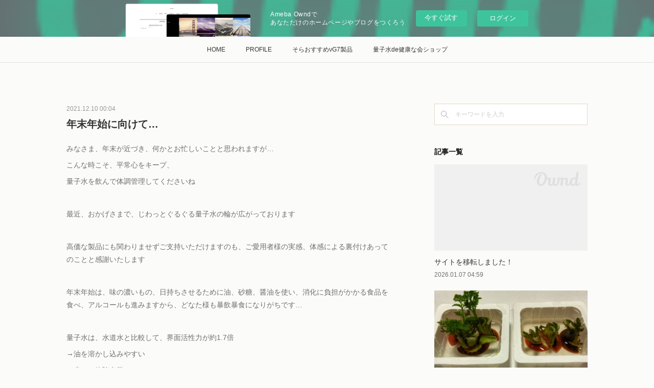

--- FILE ---
content_type: text/html; charset=utf-8
request_url: https://9470591445.amebaownd.com/posts/25772630
body_size: 12908
content:
<!doctype html>

            <html lang="ja" data-reactroot=""><head><meta charSet="UTF-8"/><meta http-equiv="X-UA-Compatible" content="IE=edge"/><meta name="viewport" content="width=device-width,user-scalable=no,initial-scale=1.0,minimum-scale=1.0,maximum-scale=1.0"/><title data-react-helmet="true">年末年始に向けて… | いいもの研究所®️</title><link data-react-helmet="true" rel="canonical" href="https://9470591445.amebaownd.com/posts/25772630/"/><meta name="description" content="みなさま、年末が近づき、何かとお忙しいことと思われますが…こんな時こそ、平常心をキープ、量子水を飲んで体調管理してくださいね最近、おかげさまで、じわっとぐるぐる量子水の輪が広がっております高価な製品に"/><meta property="fb:app_id" content="522776621188656"/><meta property="og:url" content="https://www.iimono-lab.org/posts/25772630"/><meta property="og:type" content="article"/><meta property="og:title" content="年末年始に向けて…"/><meta property="og:description" content="みなさま、年末が近づき、何かとお忙しいことと思われますが…こんな時こそ、平常心をキープ、量子水を飲んで体調管理してくださいね最近、おかげさまで、じわっとぐるぐる量子水の輪が広がっております高価な製品に"/><meta property="og:image" content="https://cdn.amebaowndme.com/madrid-prd/madrid-web/images/sites/831979/9cc77fefb1cc902b5a1944199e70ebcd_bc8e77ba298d6304267d0e2e7277ed9d.jpg"/><meta property="og:site_name" content="いいもの研究所®️"/><meta property="og:locale" content="ja_JP"/><meta name="twitter:card" content="summary_large_image"/><meta name="twitter:site" content="@amebaownd"/><meta name="twitter:title" content="年末年始に向けて… | いいもの研究所®️"/><meta name="twitter:description" content="みなさま、年末が近づき、何かとお忙しいことと思われますが…こんな時こそ、平常心をキープ、量子水を飲んで体調管理してくださいね最近、おかげさまで、じわっとぐるぐる量子水の輪が広がっております高価な製品に"/><meta name="twitter:image" content="https://cdn.amebaowndme.com/madrid-prd/madrid-web/images/sites/831979/9cc77fefb1cc902b5a1944199e70ebcd_bc8e77ba298d6304267d0e2e7277ed9d.jpg"/><meta name="twitter:app:id:iphone" content="911640835"/><meta name="twitter:app:url:iphone" content="amebaownd://public/sites/831979/posts/25772630"/><meta name="twitter:app:id:googleplay" content="jp.co.cyberagent.madrid"/><meta name="twitter:app:url:googleplay" content="amebaownd://public/sites/831979/posts/25772630"/><meta name="twitter:app:country" content="US"/><link rel="amphtml" href="https://amp.amebaownd.com/posts/25772630"/><link rel="alternate" type="application/rss+xml" title="いいもの研究所®️" href="https://www.iimono-lab.org/rss.xml"/><link rel="alternate" type="application/atom+xml" title="いいもの研究所®️" href="https://www.iimono-lab.org/atom.xml"/><link rel="sitemap" type="application/xml" title="Sitemap" href="/sitemap.xml"/><link href="https://static.amebaowndme.com/madrid-frontend/css/user.min-a66be375c.css" rel="stylesheet" type="text/css"/><link href="https://static.amebaowndme.com/madrid-frontend/css/aya/index.min-a66be375c.css" rel="stylesheet" type="text/css"/><link rel="icon" href="https://cdn.amebaowndme.com/madrid-prd/madrid-web/images/sites/831979/1e5dc88822622b7fb683e437e28e9e23_6a65bd0c2498c2e7e755ffe2aecd011b.png?width=32&amp;height=32"/><link rel="apple-touch-icon" href="https://cdn.amebaowndme.com/madrid-prd/madrid-web/images/sites/831979/1e5dc88822622b7fb683e437e28e9e23_6a65bd0c2498c2e7e755ffe2aecd011b.png?width=180&amp;height=180"/><style id="site-colors" charSet="UTF-8">.u-nav-clr {
  color: #333333;
}
.u-nav-bdr-clr {
  border-color: #333333;
}
.u-nav-bg-clr {
  background-color: #FBFBF9;
}
.u-nav-bg-bdr-clr {
  border-color: #FBFBF9;
}
.u-site-clr {
  color: #ffffff;
}
.u-base-bg-clr {
  background-color: #FBFBF9;
}
.u-btn-clr {
  color: #ffffff;
}
.u-btn-clr:hover,
.u-btn-clr--active {
  color: rgba(255,255,255, 0.7);
}
.u-btn-clr--disabled,
.u-btn-clr:disabled {
  color: rgba(255,255,255, 0.5);
}
.u-btn-bdr-clr {
  border-color: #64553A;
}
.u-btn-bdr-clr:hover,
.u-btn-bdr-clr--active {
  border-color: rgba(100,85,58, 0.7);
}
.u-btn-bdr-clr--disabled,
.u-btn-bdr-clr:disabled {
  border-color: rgba(100,85,58, 0.5);
}
.u-btn-bg-clr {
  background-color: #64553A;
}
.u-btn-bg-clr:hover,
.u-btn-bg-clr--active {
  background-color: rgba(100,85,58, 0.7);
}
.u-btn-bg-clr--disabled,
.u-btn-bg-clr:disabled {
  background-color: rgba(100,85,58, 0.5);
}
.u-txt-clr {
  color: #333333;
}
.u-txt-clr--lv1 {
  color: rgba(51,51,51, 0.7);
}
.u-txt-clr--lv2 {
  color: rgba(51,51,51, 0.5);
}
.u-txt-clr--lv3 {
  color: rgba(51,51,51, 0.3);
}
.u-txt-bg-clr {
  background-color: #eaeaea;
}
.u-lnk-clr,
.u-clr-area a {
  color: #64553A;
}
.u-lnk-clr:visited,
.u-clr-area a:visited {
  color: rgba(100,85,58, 0.7);
}
.u-lnk-clr:hover,
.u-clr-area a:hover {
  color: rgba(100,85,58, 0.5);
}
.u-ttl-blk-clr {
  color: #111111;
}
.u-ttl-blk-bdr-clr {
  border-color: #111111;
}
.u-ttl-blk-bdr-clr--lv1 {
  border-color: #cfcfcf;
}
.u-bdr-clr {
  border-color: #E7D9C3;
}
.u-acnt-bdr-clr {
  border-color: #FFBE00;
}
.u-acnt-bg-clr {
  background-color: #FFBE00;
}
body {
  background-color: #FBFBF9;
}
blockquote {
  color: rgba(51,51,51, 0.7);
  border-left-color: #E7D9C3;
};</style><style id="user-css" charSet="UTF-8">;</style><style media="screen and (max-width: 800px)" id="user-sp-css" charSet="UTF-8">;</style><script>
              (function(i,s,o,g,r,a,m){i['GoogleAnalyticsObject']=r;i[r]=i[r]||function(){
              (i[r].q=i[r].q||[]).push(arguments)},i[r].l=1*new Date();a=s.createElement(o),
              m=s.getElementsByTagName(o)[0];a.async=1;a.src=g;m.parentNode.insertBefore(a,m)
              })(window,document,'script','//www.google-analytics.com/analytics.js','ga');
            </script></head><body id="mdrd-a66be375c" class="u-txt-clr u-base-bg-clr theme-aya plan-basic  "><noscript><iframe src="//www.googletagmanager.com/ns.html?id=GTM-PXK9MM" height="0" width="0" style="display:none;visibility:hidden"></iframe></noscript><script>
            (function(w,d,s,l,i){w[l]=w[l]||[];w[l].push({'gtm.start':
            new Date().getTime(),event:'gtm.js'});var f=d.getElementsByTagName(s)[0],
            j=d.createElement(s),dl=l!='dataLayer'?'&l='+l:'';j.async=true;j.src=
            '//www.googletagmanager.com/gtm.js?id='+i+dl;f.parentNode.insertBefore(j,f);
            })(window,document, 'script', 'dataLayer', 'GTM-PXK9MM');
            </script><div id="content"><div class="page" data-reactroot=""><div class="page__outer"><div class="page__inner u-base-bg-clr"><aside style="opacity:1 !important;visibility:visible !important;text-indent:0 !important;transform:none !important;display:block !important;position:static !important;padding:0 !important;overflow:visible !important;margin:0 !important"><div class="owndbarHeader  " style="opacity:1 !important;visibility:visible !important;text-indent:0 !important;transform:none !important;display:block !important;position:static !important;padding:0 !important;overflow:visible !important;margin:0 !important"></div></aside><div role="navigation" class="common-header__outer u-nav-bg-clr"><input type="checkbox" id="header-switch" class="common-header__switch"/><div class="common-header"><div class="common-header__inner js-nav-overflow-criterion"><ul class="common-header__nav common-header-nav"><li class="common-header-nav__item js-nav-item "><a target="" class="u-nav-clr" href="/">HOME</a></li><li class="common-header-nav__item js-nav-item "><a target="" class="u-nav-clr" href="/pages/3348559/profile">PROFILE</a></li><li class="common-header-nav__item js-nav-item "><a target="" class="u-nav-clr" href="/pages/3368749/page_201911100530">そらおすすめνG7製品</a></li><li class="common-header-nav__item js-nav-item "><a href="https://shop.ryoshide.club" target="_blank" class="u-nav-clr">量子水de健康な会ショップ</a></li></ul></div><label class="common-header__more u-nav-bdr-clr" for="header-switch"><span class="u-nav-bdr-clr"><span class="u-nav-bdr-clr"><span class="u-nav-bdr-clr"></span></span></span></label></div></div><div class="page__container page-container"><div class="page-container-inner"><div class="page-container__main"><div class="page__main--outer"><div role="main" class="page__main page__main--blog-detail"><div class="section"><div class="blog-article-outer"><article class="blog-article"><div class="blog-article__inner"><div class="blog-article__header"><time class="blog-article__date u-txt-clr u-txt-clr--lv2" dateTime="2021-12-10T00:04:27Z">2021.12.10 00:04</time><div class="blog-article__title blog-title"><h1 class="blog-title__text u-txt-clr">年末年始に向けて…</h1></div></div><div class="blog-article__content"><div class="blog-article__body blog-body"><div class="blog-body__item"><div class="blog-body__text u-txt-clr u-txt-clr--lv1 u-clr-area" data-block-type="text"><div>みなさま、年末が近づき、何かとお忙しいことと思われますが…</div><div>こんな時こそ、平常心をキープ、</div><div>量子水を飲んで体調管理してくださいね</div><div><br></div><div>最近、おかげさまで、じわっとぐるぐる量子水の輪が広がっております</div><div><br></div><div>高価な製品にも関わりませずご支持いただけますのも、ご愛用者様の実感、体感による裏付けあってのことと感謝いたします</div><div><br></div><div>年末年始は、味の濃いもの、日持ちさせるために油、砂糖、醤油を使い、消化に負担がかかる食品を食べ、アルコールも進みますから、どなた様も暴飲暴食になりがちです…</div><div><br></div><div>量子水は、水道水と比較して、界面活性力が約1.7倍</div><div>→油を溶かし込みやすい</div><div>＝痩せる体験多発</div><div><br></div><div>また、</div><div>アルコールの分解は、小腸と肝臓で主に行われますが、この時、大量の水素(水)を必要とします</div><div>その水が量子水に換わることで</div><div>→吸収されやすく、体液に近い量子水</div><div>＝アルコール代謝がスピードアップ実感多発</div><div><br></div><div>これは、あくまで体感によるものですが、日常的にお酒を召し上がる、自分の適量を知る方には納得できる話です</div><div><br></div><div>また、最近では、ぐるぐる量子水をスプレーすることで、髪のまとまりが良い、ツヤツヤ、など、美容に関する体験も増えてきております…</div><div><br></div><div>飲用後、３週間で、美容師さんから</div><div>「どうしたの？　ツヤツヤしてるよ」</div><div>とつぶやかれた方もいらっしゃるご様子♡</div><div><br></div><div>来る新年も🎍</div><div>みなさまからの貴重な体験談を共有させていただき、量子水のふしぎをお知らせしてまいりたと期待しております^_^</div><div><br></div><div>量子水で、どうぞ、安心安全な年末年始をご家族様とお楽しみくださいませ…</div></div></div><div class="blog-body__item"><div class="img img__item-- img__item--fit"><div><img alt=""/></div></div></div></div></div><div class="blog-article__footer"><div class="bloginfo"><div class="bloginfo__category bloginfo-category"><ul class="bloginfo-category__list bloginfo-category-list"><li class="bloginfo-category-list__item"><a class="u-txt-clr u-txt-clr--lv2" href="/posts/categories/2558529">薬膳<!-- -->(<!-- -->32<!-- -->)</a></li><li class="bloginfo-category-list__item"><a class="u-txt-clr u-txt-clr--lv2" href="/posts/categories/2540060">生き方<!-- -->(<!-- -->42<!-- -->)</a></li><li class="bloginfo-category-list__item"><a class="u-txt-clr u-txt-clr--lv2" href="/posts/categories/2540059">ライフスタイル<!-- -->(<!-- -->49<!-- -->)</a></li><li class="bloginfo-category-list__item"><a class="u-txt-clr u-txt-clr--lv2" href="/posts/categories/2540058">ミトコンドリア<!-- -->(<!-- -->51<!-- -->)</a></li><li class="bloginfo-category-list__item"><a class="u-txt-clr u-txt-clr--lv2" href="/posts/categories/2540057">水の神秘<!-- -->(<!-- -->49<!-- -->)</a></li><li class="bloginfo-category-list__item"><a class="u-txt-clr u-txt-clr--lv2" href="/posts/categories/2540048">量子<!-- -->(<!-- -->45<!-- -->)</a></li></ul></div></div><div class="reblog-btn-outer"><div class="reblog-btn-body"><button class="reblog-btn"><span class="reblog-btn__inner"><span class="icon icon--reblog2"></span></span></button></div></div></div></div><div class="complementary-outer complementary-outer--slot2"><div class="complementary complementary--shareButton "><div class="block-type--shareButton"><div class="share share--filled share--filled-4"><button class="share__btn--facebook share__btn share__btn--filled"><span aria-hidden="true" class="icon--facebook icon"></span></button><button class="share__btn--twitter share__btn share__btn--filled"><span aria-hidden="true" class="icon--twitter icon"></span></button><button class="share__btn--nanagogo share__btn share__btn--filled"><span aria-hidden="true" class="icon--nanagogo icon"></span></button></div></div></div><div class="complementary complementary--siteFollow "><div class="block-type--siteFollow"><div class="site-follow u-bdr-clr"><div class="site-follow__img"><div><img alt=""/></div></div><div class="site-follow__body"><p class="site-follow__title u-txt-clr"><span class="site-follow__title-inner ">いいもの研究所®️</span></p><p class="site-follow__text u-txt-clr u-txt-clr--lv1">水とミトコンドリアの研究成果や考察をつれづれに…いいもの研究所®️は合同会社クリエーションの登録商標です！このページは、量子水でおなじみ㍿ウエルネス製品をクローズアップして、あなたのビジネスに役立つ情報をお届けしています！creation@iimono-lab.org</p><div class="site-follow__btn-outer"><button class="site-follow__btn site-follow__btn--yet"><div class="site-follow__btn-text"><span aria-hidden="true" class="site-follow__icon icon icon--plus"></span>フォロー</div></button></div></div></div></div></div><div class="complementary complementary--relatedPosts "><div class="block-type--relatedPosts"></div></div><div class="complementary complementary--postPrevNext "><div class="block-type--postPrevNext"><div class="pager pager--type1"><ul class="pager__list"><li class="pager__item pager__item--prev pager__item--bg"><a class="pager__item-inner " style="background-image:url(https://cdn.stand.fm/episodeOGPImages/01FQ01YYV0W9KRQMGN8B7JXB8Z.png)" href="/posts/26799726"><time class="pager__date " dateTime="2021-12-15T22:12:27Z">2021.12.15 22:12</time><div><span class="pager__description ">年末年始の食生活に気をつけ(^^)</span></div><span aria-hidden="true" class="pager__icon icon icon--disclosure-l4 "></span></a></li><li class="pager__item pager__item--next pager__item--bg"><a class="pager__item-inner " style="background-image:url(https://cdn.stand.fm/episodeOGPImages/01FK2E4F935HNBH6W6WGR8XA46.png)" href="/posts/22898665"><time class="pager__date " dateTime="2021-10-29T10:48:35Z">2021.10.29 10:48</time><div><span class="pager__description ">量子水クリニック共同研究の現場から</span></div><span aria-hidden="true" class="pager__icon icon icon--disclosure-r4 "></span></a></li></ul></div></div></div></div><div class="blog-article__comment"><div class="comment-list js-comment-list" style="display:none"><div><p class="comment-count u-txt-clr u-txt-clr--lv2"><span>0</span>コメント</p><ul><li class="comment-list__item comment-item js-comment-form"><div class="comment-item__body"><form class="comment-item__form u-bdr-clr "><div class="comment-item__form-head"><textarea type="text" id="post-comment" maxLength="1100" placeholder="コメントする..." class="comment-item__input"></textarea></div><div class="comment-item__form-foot"><p class="comment-item__count-outer"><span class="comment-item__count ">1000</span> / 1000</p><button type="submit" disabled="" class="comment-item__submit">投稿</button></div></form></div></li></ul></div></div></div><div class="pswp" tabindex="-1" role="dialog" aria-hidden="true"><div class="pswp__bg"></div><div class="pswp__scroll-wrap"><div class="pswp__container"><div class="pswp__item"></div><div class="pswp__item"></div><div class="pswp__item"></div></div><div class="pswp__ui pswp__ui--hidden"><div class="pswp__top-bar"><div class="pswp__counter"></div><button class="pswp__button pswp__button--close" title="Close (Esc)"></button><button class="pswp__button pswp__button--share" title="Share"></button><button class="pswp__button pswp__button--fs" title="Toggle fullscreen"></button><button class="pswp__button pswp__button--zoom" title="Zoom in/out"></button><div class="pswp__preloader"><div class="pswp__preloader__icn"><div class="pswp__preloader__cut"><div class="pswp__preloader__donut"></div></div></div></div></div><div class="pswp__share-modal pswp__share-modal--hidden pswp__single-tap"><div class="pswp__share-tooltip"></div></div><div class="pswp__button pswp__button--close pswp__close"><span class="pswp__close__item pswp__close"></span><span class="pswp__close__item pswp__close"></span></div><div class="pswp__bottom-bar"><button class="pswp__button pswp__button--arrow--left js-lightbox-arrow" title="Previous (arrow left)"></button><button class="pswp__button pswp__button--arrow--right js-lightbox-arrow" title="Next (arrow right)"></button></div><div class=""><div class="pswp__caption"><div class="pswp__caption"></div><div class="pswp__caption__link"><a class="js-link"></a></div></div></div></div></div></div></article></div></div></div></div></div><aside class="page-container__side page-container__side--east"><div class="complementary-outer complementary-outer--slot11"><div class="complementary complementary--keywordSearch complementary--sidebar"><div class="block-type--keywordSearch"><div class="block-type--keyword-search"><div class="keyword-search u-bdr-clr"><form action="" name="keywordSearchForm0" novalidate=""><label for="keyword-search-0" aria-hidden="true" class="keyword-search__icon icon icon--search3"></label><input type="search" id="keyword-search-0" placeholder="キーワードを入力" name="keyword" maxLength="100" class="keyword-search__input"/></form></div></div></div></div><div class="complementary complementary--post complementary--sidebar"><div class="block-type--post"><div class=""><div><h4 class="complementary__heading u-ttl-blk-clr u-font">記事一覧</h4></div><div class="blog-list blog-list--summary blog-list--sidebarl blog-list--recent"></div></div></div></div><div class="complementary complementary--postsCategory complementary--sidebar"><div class="block-type--postsCategory"></div></div><div class="complementary complementary--postsArchive complementary--sidebar"><div class="block-type--postsArchive"></div></div><div class="complementary complementary--siteFollow complementary--sidebar"><div class="block-type--siteFollow"><div class="site-follow u-bdr-clr"><div class="site-follow__img"><div><img alt=""/></div></div><div class="site-follow__body"><p class="site-follow__title u-txt-clr"><span class="site-follow__title-inner ">いいもの研究所®️</span></p><p class="site-follow__text u-txt-clr u-txt-clr--lv1">水とミトコンドリアの研究成果や考察をつれづれに…いいもの研究所®️は合同会社クリエーションの登録商標です！このページは、量子水でおなじみ㍿ウエルネス製品をクローズアップして、あなたのビジネスに役立つ情報をお届けしています！creation@iimono-lab.org</p><div class="site-follow__btn-outer"><button class="site-follow__btn site-follow__btn--yet"><div class="site-follow__btn-text"><span aria-hidden="true" class="site-follow__icon icon icon--plus"></span>フォロー</div></button></div></div></div></div></div><div class="pswp" tabindex="-1" role="dialog" aria-hidden="true"><div class="pswp__bg"></div><div class="pswp__scroll-wrap"><div class="pswp__container"><div class="pswp__item"></div><div class="pswp__item"></div><div class="pswp__item"></div></div><div class="pswp__ui pswp__ui--hidden"><div class="pswp__top-bar"><div class="pswp__counter"></div><button class="pswp__button pswp__button--close" title="Close (Esc)"></button><button class="pswp__button pswp__button--share" title="Share"></button><button class="pswp__button pswp__button--fs" title="Toggle fullscreen"></button><button class="pswp__button pswp__button--zoom" title="Zoom in/out"></button><div class="pswp__preloader"><div class="pswp__preloader__icn"><div class="pswp__preloader__cut"><div class="pswp__preloader__donut"></div></div></div></div></div><div class="pswp__share-modal pswp__share-modal--hidden pswp__single-tap"><div class="pswp__share-tooltip"></div></div><div class="pswp__button pswp__button--close pswp__close"><span class="pswp__close__item pswp__close"></span><span class="pswp__close__item pswp__close"></span></div><div class="pswp__bottom-bar"><button class="pswp__button pswp__button--arrow--left js-lightbox-arrow" title="Previous (arrow left)"></button><button class="pswp__button pswp__button--arrow--right js-lightbox-arrow" title="Next (arrow right)"></button></div><div class=""><div class="pswp__caption"><div class="pswp__caption"></div><div class="pswp__caption__link"><a class="js-link"></a></div></div></div></div></div></div></div></aside></div></div><aside style="opacity:1 !important;visibility:visible !important;text-indent:0 !important;transform:none !important;display:block !important;position:static !important;padding:0 !important;overflow:visible !important;margin:0 !important"><div class="owndbar" style="opacity:1 !important;visibility:visible !important;text-indent:0 !important;transform:none !important;display:block !important;position:static !important;padding:0 !important;overflow:visible !important;margin:0 !important"></div></aside><footer role="contentinfo" class="page__footer footer" style="opacity:1 !important;visibility:visible !important;text-indent:0 !important;overflow:visible !important;position:static !important"><div style="opacity:1 !important;visibility:visible !important;text-indent:0 !important;overflow:visible !important;display:block !important;width:auto !important;height:auto !important;transform:none !important"><div class="shop-footer"><a class="shop-footer__link u-txt-clr u-txt-clr--lv2" href="/shops/privacyPolicy"><span style="color:rgba(51,51,51, 0.5) !important">プライバシーポリシー</span></a><a class="shop-footer__link u-txt-clr u-txt-clr--lv2" href="/shops/transactionLaw"><span style="color:rgba(51,51,51, 0.5) !important">特定商取引法に基づく表記</span></a></div></div><div class="footer__inner u-bdr-clr " style="opacity:1 !important;visibility:visible !important;text-indent:0 !important;overflow:visible !important;display:block !important;transform:none !important"><div class="footer__item u-bdr-clr" style="opacity:1 !important;visibility:visible !important;text-indent:0 !important;overflow:visible !important;display:block !important;transform:none !important"><p class="footer__copyright u-font"><small class="u-txt-clr u-txt-clr--lv2 u-font" style="color:rgba(51,51,51, 0.5) !important">Copyright © <!-- -->2026<!-- --> <!-- -->いいもの研究所®️<!-- -->.</small></p><div class="powered-by"><a href="https://www.amebaownd.com" class="powered-by__link"><span class="powered-by__text">Powered by</span><span class="powered-by__logo">AmebaOwnd</span><span class="powered-by__text">無料でホームページをつくろう</span></a></div></div></div></footer></div></div><div class="toast"></div></div></div><img src="//sy.ameblo.jp/sync/?org=sy.amebaownd.com" alt="" style="display:none" width="1" height="1"/><script charSet="UTF-8">window.mdrdEnv="prd";</script><script charSet="UTF-8">window.INITIAL_STATE={"authenticate":{"authCheckCompleted":false,"isAuthorized":false},"blogPostReblogs":{},"category":{},"currentSite":{"fetching":false,"status":null,"site":{}},"shopCategory":{},"categories":{},"notifications":{},"page":{},"paginationTitle":{},"postArchives":{},"postComments":{"25772630":{"data":[],"pagination":{"total":0,"offset":0,"limit":0,"cursors":{"after":"","before":""}},"fetching":false},"submitting":false,"postStatus":null},"postDetail":{"postDetail-blogPostId:25772630":{"fetching":false,"loaded":true,"meta":{"code":200},"data":{"id":"25772630","userId":"1013166","siteId":"831979","status":"publish","title":"年末年始に向けて…","contents":[{"type":"text","format":"html","value":"\u003Cdiv\u003Eみなさま、年末が近づき、何かとお忙しいことと思われますが…\u003C\u002Fdiv\u003E\u003Cdiv\u003Eこんな時こそ、平常心をキープ、\u003C\u002Fdiv\u003E\u003Cdiv\u003E量子水を飲んで体調管理してくださいね\u003C\u002Fdiv\u003E\u003Cdiv\u003E\u003Cbr\u003E\u003C\u002Fdiv\u003E\u003Cdiv\u003E最近、おかげさまで、じわっとぐるぐる量子水の輪が広がっております\u003C\u002Fdiv\u003E\u003Cdiv\u003E\u003Cbr\u003E\u003C\u002Fdiv\u003E\u003Cdiv\u003E高価な製品にも関わりませずご支持いただけますのも、ご愛用者様の実感、体感による裏付けあってのことと感謝いたします\u003C\u002Fdiv\u003E\u003Cdiv\u003E\u003Cbr\u003E\u003C\u002Fdiv\u003E\u003Cdiv\u003E年末年始は、味の濃いもの、日持ちさせるために油、砂糖、醤油を使い、消化に負担がかかる食品を食べ、アルコールも進みますから、どなた様も暴飲暴食になりがちです…\u003C\u002Fdiv\u003E\u003Cdiv\u003E\u003Cbr\u003E\u003C\u002Fdiv\u003E\u003Cdiv\u003E量子水は、水道水と比較して、界面活性力が約1.7倍\u003C\u002Fdiv\u003E\u003Cdiv\u003E→油を溶かし込みやすい\u003C\u002Fdiv\u003E\u003Cdiv\u003E＝痩せる体験多発\u003C\u002Fdiv\u003E\u003Cdiv\u003E\u003Cbr\u003E\u003C\u002Fdiv\u003E\u003Cdiv\u003Eまた、\u003C\u002Fdiv\u003E\u003Cdiv\u003Eアルコールの分解は、小腸と肝臓で主に行われますが、この時、大量の水素(水)を必要とします\u003C\u002Fdiv\u003E\u003Cdiv\u003Eその水が量子水に換わることで\u003C\u002Fdiv\u003E\u003Cdiv\u003E→吸収されやすく、体液に近い量子水\u003C\u002Fdiv\u003E\u003Cdiv\u003E＝アルコール代謝がスピードアップ実感多発\u003C\u002Fdiv\u003E\u003Cdiv\u003E\u003Cbr\u003E\u003C\u002Fdiv\u003E\u003Cdiv\u003Eこれは、あくまで体感によるものですが、日常的にお酒を召し上がる、自分の適量を知る方には納得できる話です\u003C\u002Fdiv\u003E\u003Cdiv\u003E\u003Cbr\u003E\u003C\u002Fdiv\u003E\u003Cdiv\u003Eまた、最近では、ぐるぐる量子水をスプレーすることで、髪のまとまりが良い、ツヤツヤ、など、美容に関する体験も増えてきております…\u003C\u002Fdiv\u003E\u003Cdiv\u003E\u003Cbr\u003E\u003C\u002Fdiv\u003E\u003Cdiv\u003E飲用後、３週間で、美容師さんから\u003C\u002Fdiv\u003E\u003Cdiv\u003E「どうしたの？　ツヤツヤしてるよ」\u003C\u002Fdiv\u003E\u003Cdiv\u003Eとつぶやかれた方もいらっしゃるご様子♡\u003C\u002Fdiv\u003E\u003Cdiv\u003E\u003Cbr\u003E\u003C\u002Fdiv\u003E\u003Cdiv\u003E来る新年も🎍\u003C\u002Fdiv\u003E\u003Cdiv\u003Eみなさまからの貴重な体験談を共有させていただき、量子水のふしぎをお知らせしてまいりたと期待しております^_^\u003C\u002Fdiv\u003E\u003Cdiv\u003E\u003Cbr\u003E\u003C\u002Fdiv\u003E\u003Cdiv\u003E量子水で、どうぞ、安心安全な年末年始をご家族様とお楽しみくださいませ…\u003C\u002Fdiv\u003E"},{"type":"image","fit":true,"scale":1,"align":"","url":"https:\u002F\u002Fcdn.amebaowndme.com\u002Fmadrid-prd\u002Fmadrid-web\u002Fimages\u002Fsites\u002F831979\u002F9cc77fefb1cc902b5a1944199e70ebcd_bc8e77ba298d6304267d0e2e7277ed9d.jpg","link":"","width":1392,"height":2000,"target":"_blank","lightboxIndex":0}],"urlPath":"","publishedUrl":"https:\u002F\u002Fwww.iimono-lab.org\u002Fposts\u002F25772630","ogpDescription":"","ogpImageUrl":"","contentFiltered":"","viewCount":0,"commentCount":0,"reblogCount":0,"prevBlogPost":{"id":"26799726","title":"年末年始の食生活に気をつけ(^^)","summary":"量子水を飲むと痩せる…特にアルコールを召し上がらない方に顕著のご意見をいただきますしかし、食べ過ぎればこの範囲は超えてしまいますおいしくいただくためにも、年末年始の食生活、考えてみてくださいね","imageUrl":"https:\u002F\u002Fcdn.stand.fm\u002FepisodeOGPImages\u002F01FQ01YYV0W9KRQMGN8B7JXB8Z.png","publishedAt":"2021-12-15T22:12:27Z"},"nextBlogPost":{"id":"22898665","title":"量子水クリニック共同研究の現場から","summary":"歯科医師の立場から量子水の作用機序の観察、患者様の症例を語ってくださいました牛島歯科医院、牛島直文先生との対談を収録しました…ぜひ、ご参考になさってくださいね","imageUrl":"https:\u002F\u002Fcdn.stand.fm\u002FepisodeOGPImages\u002F01FK2E4F935HNBH6W6WGR8XA46.png","publishedAt":"2021-10-29T10:48:35Z"},"rebloggedPost":false,"blogCategories":[{"id":"2558529","siteId":"831979","label":"薬膳","publishedCount":32,"createdAt":"2019-11-09T22:04:58Z","updatedAt":"2019-11-09T22:04:58Z"},{"id":"2540060","siteId":"831979","label":"生き方","publishedCount":42,"createdAt":"2019-11-01T19:30:45Z","updatedAt":"2019-11-01T19:30:45Z"},{"id":"2540059","siteId":"831979","label":"ライフスタイル","publishedCount":49,"createdAt":"2019-11-01T19:30:32Z","updatedAt":"2019-11-01T19:30:32Z"},{"id":"2540058","siteId":"831979","label":"ミトコンドリア","publishedCount":51,"createdAt":"2019-11-01T19:30:10Z","updatedAt":"2019-11-01T19:30:10Z"},{"id":"2540057","siteId":"831979","label":"水の神秘","publishedCount":49,"createdAt":"2019-11-01T19:30:01Z","updatedAt":"2019-11-01T19:30:01Z"},{"id":"2540048","siteId":"831979","label":"量子","publishedCount":45,"createdAt":"2019-11-01T19:28:53Z","updatedAt":"2019-11-01T19:28:53Z"}],"user":{"id":"1013166","nickname":"いいもの研究所","description":"ネコのミューμがマスコットの研究所です…素粒子や電子を文系脳で考えます（笑）","official":false,"photoUrl":"https:\u002F\u002Fprofile-api.ameba.jp\u002Fv2\u002Fas\u002Ft49ec35f57f480f47911d8931a1545821824e328\u002FprofileImage?cat=300","followingCount":1,"createdAt":"2019-11-01T05:07:55Z","updatedAt":"2026-01-07T04:49:55Z"},"updateUser":{"id":"1013166","nickname":"いいもの研究所","description":"ネコのミューμがマスコットの研究所です…素粒子や電子を文系脳で考えます（笑）","official":false,"photoUrl":"https:\u002F\u002Fprofile-api.ameba.jp\u002Fv2\u002Fas\u002Ft49ec35f57f480f47911d8931a1545821824e328\u002FprofileImage?cat=300","followingCount":1,"createdAt":"2019-11-01T05:07:55Z","updatedAt":"2026-01-07T04:49:55Z"},"comments":{"pagination":{"total":0,"offset":0,"limit":0,"cursors":{"after":"","before":""}},"data":[]},"publishedAt":"2021-12-10T00:04:27Z","createdAt":"2021-12-10T00:26:42Z","updatedAt":"2021-12-10T00:26:42Z","version":1}}},"postList":{},"shopList":{},"shopItemDetail":{},"pureAd":{},"keywordSearch":{},"proxyFrame":{"loaded":false},"relatedPostList":{},"route":{"route":{"path":"\u002Fposts\u002F:blog_post_id","component":function Connect(props, context) {
        _classCallCheck(this, Connect);

        var _this = _possibleConstructorReturn(this, _Component.call(this, props, context));

        _this.version = version;
        _this.store = props.store || context.store;

        (0, _invariant2["default"])(_this.store, 'Could not find "store" in either the context or ' + ('props of "' + connectDisplayName + '". ') + 'Either wrap the root component in a <Provider>, ' + ('or explicitly pass "store" as a prop to "' + connectDisplayName + '".'));

        var storeState = _this.store.getState();
        _this.state = { storeState: storeState };
        _this.clearCache();
        return _this;
      },"route":{"id":"0","type":"blog_post_detail","idForType":"0","title":"","urlPath":"\u002Fposts\u002F:blog_post_id","isHomePage":false}},"params":{"blog_post_id":"25772630"},"location":{"pathname":"\u002Fposts\u002F25772630","search":"","hash":"","action":"POP","key":"1cdkpp","query":{}}},"siteConfig":{"tagline":"水とミトコンドリアの研究成果や考察をつれづれに…いいもの研究所®️は合同会社クリエーションの登録商標です！このページは、量子水でおなじみ㍿ウエルネス製品をクローズアップして、あなたのビジネスに役立つ情報をお届けしています！creation@iimono-lab.org","title":"いいもの研究所®️","copyright":"","iconUrl":"https:\u002F\u002Fcdn.amebaowndme.com\u002Fmadrid-prd\u002Fmadrid-web\u002Fimages\u002Fsites\u002F831979\u002Fabe7949cdc865c02fa6e7b2622874e03_c8fcb6d3f8f548626bb6fa452f4d5086.jpg","logoUrl":"https:\u002F\u002Fcdn.amebaowndme.com\u002Fmadrid-prd\u002Fmadrid-web\u002Fimages\u002Fsites\u002F831979\u002Fb3e403ff34fa70df9cf3b7d10e6b4266_497e652e4fbc3f42b9acb051c72665f9.jpg","coverImageUrl":"https:\u002F\u002Fcdn.amebaowndme.com\u002Fmadrid-prd\u002Fmadrid-web\u002Fimages\u002Fsites\u002F831979\u002Fa687db38ec0ac6c2f7e9918f6f3605fb_ba39e3b7d2d3d0a5f9edcbf7b58ccdc8.jpg","homePageId":"3348558","siteId":"831979","siteCategoryIds":[371,373],"themeId":"20","theme":"aya","shopId":"947831979-owndshop-com","openedShop":true,"shop":{"law":{"userType":"2","corporateName":"合同会社クリエーション","firstName":"幸子","lastName":"清水","zipCode":"802-0064","prefecture":"福岡県","address":"北九州市小倉北区片野１丁目１－３KIビル三萩野","telNo":"090-3413-9882","aboutContact":"メールアドレス：creation@iimono-lab.org\n営業時間 ：土日祝、GW、夏季、年末年始、不定期休ございます\nメールは、お応えできますので、ご安心くださいませ","aboutPrice":"販売価格は、表示された金額（表示価格\u002F消費税外税）と致します。","aboutPay":"支払方法：クレジットカードによる決済がご利用頂けます。\n支払時期：商品注文確定時でお支払いが確定致します。\n高額商品、レンタルについては、メーカー（株式会社ウエルネス　本社大阪）との直接契約の仲介\nも承りますので、あらかじめ、ご連絡をいただき、詳細ご相談いただくとご安心のことと存じます。","aboutService":"配送のご依頼を受けてから７日以内に発送いたしますが、高額商品につきましては、\n搬入日時、設置条件等の詳細確認がございますので、この限りにはありません。\nよろしくお願いいたします。","aboutReturn":"商品に欠陥がある場合を除き、基本的には返品には応じません。\n不明な点やご相談は、事前にメールにてご緩君よろしくお願いいたします。\nまた、やむを得ないご事情等ございます場合には、念のため、ご相談くださいましたら精査いたします。"},"privacyPolicy":{"operator":"合同会社クリエーション","contact":"特定商取引に基づく表記をご覧ください。","collectAndUse":"1. 取得する個人情報\n住所、氏名、電話番号、電子メールアドレス\n2. 利用目的\nサービスの提供（商品の発送や管理、資料の提供等）や当社からの連絡（お客様からのお問い合わせに対する回答やアンケート、新しいサービスや商品のご案内・広告等）","restrictionToThirdParties":"当社は、次に掲げる場合を除くほか、あらかじめご本人の同意を得ないで、お客様の個人情報を第三者に提供しません。\n\n1. 法令に基づく場合\n2. 人の生命、身体または財産の保護のために必要がある場合であって、ご本人の同意を得ることが困難であるとき\n3. 公衆衛生の向上または児童の健全な育成の推進のために特に必要がある場合であって、ご本人の同意を得ることが困難であるとき\n4. 国の機関もしくは地方公共団体またはその委託を受けた者が法令の定める事務を遂行することに対して協力する必要がある場合であって、ご本人の同意を得ることにより当該事務の遂行に支障を及ぼすおそれがあるとき\n5. あらかじめ次の事項を告知あるいは公表をしている場合\n(1) 利用目的に第三者への提供を含むこと\n(2) 第三者に提供されるデータの項目\n(3) 第三者への提供の手段または方法\n(4) ご本人の求めに応じて個人情報の第三者への提供を停止すること\nただし次に掲げる場合は上記に定める第三者には該当しません。\n(4.1) 当社が利用目的の達成に必要な範囲内において個人情報の取り扱いの全部または一部を委託する場合\n(4.2) 合併その他の事由による事業の承継に伴って個人情報が提供される場合\n","supervision":"当社はサービスを提供する上で、業務の一部（商品の発送や代金決裁等）を外部に委託することがあります。\nこの場合、個人情報を法令に従い適切に取り扱う委託先を選定し、お客様の個人情報が流出・漏洩したりすることがないよう委託先の管理体制を含め契約で取り決め適切に管理させます。","disclosure":"当社は、ご本人（または代理人）から、ご自身の個人情報についての開示、内容の訂正、追加または削除を求められたときは、ご本人に対し、当社所定の手続きにて対応します。","cookie":"クッキーについては、お客様によるサービスの利用を便利にするため（再ログイン時の手間を省略する等）に利用しますが、ブラウザの設定で拒否することが可能です。\nまた、クッキーを拒否するとサービスが受けられない場合は、その旨も公表します。"}},"user":{"id":"1013166","nickname":"いいもの研究所","photoUrl":"","createdAt":"2019-11-01T05:07:55Z","updatedAt":"2026-01-07T04:49:55Z"},"commentApproval":"reject","plan":{"id":"1","name":"Free","ownd_header":false,"powered_by":false,"pure_ads":false},"verifiedType":"general","navigations":[{"title":"HOME","urlPath":".\u002F","target":"_self","pageId":"3348558"},{"title":"PROFILE","urlPath":".\u002Fpages\u002F3348559\u002Fprofile","target":"_self","pageId":"3348559"},{"title":"そらおすすめνG7製品","urlPath":".\u002Fpages\u002F3368749\u002Fpage_201911100530","target":"_self","pageId":"3368749"},{"title":"量子水de健康な会ショップ","urlPath":"https:\u002F\u002Fshop.ryoshide.club","target":"_blank","pageId":"0"}],"routings":[{"id":"0","type":"blog","idForType":"0","title":"","urlPath":"\u002Fposts\u002Fpage\u002F:page_num","isHomePage":false},{"id":"0","type":"blog_post_archive","idForType":"0","title":"","urlPath":"\u002Fposts\u002Farchives\u002F:yyyy\u002F:mm","isHomePage":false},{"id":"0","type":"blog_post_archive","idForType":"0","title":"","urlPath":"\u002Fposts\u002Farchives\u002F:yyyy\u002F:mm\u002Fpage\u002F:page_num","isHomePage":false},{"id":"0","type":"blog_post_category","idForType":"0","title":"","urlPath":"\u002Fposts\u002Fcategories\u002F:category_id","isHomePage":false},{"id":"0","type":"blog_post_category","idForType":"0","title":"","urlPath":"\u002Fposts\u002Fcategories\u002F:category_id\u002Fpage\u002F:page_num","isHomePage":false},{"id":"0","type":"author","idForType":"0","title":"","urlPath":"\u002Fauthors\u002F:user_id","isHomePage":false},{"id":"0","type":"author","idForType":"0","title":"","urlPath":"\u002Fauthors\u002F:user_id\u002Fpage\u002F:page_num","isHomePage":false},{"id":"0","type":"blog_post_category","idForType":"0","title":"","urlPath":"\u002Fposts\u002Fcategory\u002F:category_id","isHomePage":false},{"id":"0","type":"blog_post_category","idForType":"0","title":"","urlPath":"\u002Fposts\u002Fcategory\u002F:category_id\u002Fpage\u002F:page_num","isHomePage":false},{"id":"0","type":"blog_post_detail","idForType":"0","title":"","urlPath":"\u002Fposts\u002F:blog_post_id","isHomePage":false},{"id":"0","type":"shopItem","idForType":"0","title":"","urlPath":"\u002FshopItems\u002F:shopItemId","isHomePage":false},{"id":"0","type":"shopItemList","idForType":"0","title":"","urlPath":"\u002FshopItems\u002Fpage\u002F:pageNum","isHomePage":false},{"id":"0","type":"shopItemCategory","idForType":"0","title":"","urlPath":"\u002FshopItems\u002Fcategories\u002F:shopItemCategoryId","isHomePage":false},{"id":"0","type":"shopItemCategory","idForType":"0","title":"","urlPath":"\u002FshopItems\u002Fcategories\u002F:shopItemCategoryId\u002Fpage\u002F:pageNum","isHomePage":false},{"id":"0","type":"shopPrivacyPolicy","idForType":"0","title":"","urlPath":"\u002Fshops\u002FprivacyPolicy","isHomePage":false},{"id":"0","type":"shopLaw","idForType":"0","title":"","urlPath":"\u002Fshops\u002FtransactionLaw","isHomePage":false},{"id":"0","type":"keywordSearch","idForType":"0","title":"","urlPath":"\u002Fsearch\u002Fq\u002F:query","isHomePage":false},{"id":"0","type":"keywordSearch","idForType":"0","title":"","urlPath":"\u002Fsearch\u002Fq\u002F:query\u002Fpage\u002F:page_num","isHomePage":false},{"id":"7415977","type":"static","idForType":"0","title":"privacypolicy","urlPath":"\u002Fpages\u002F7415977\u002F","isHomePage":false},{"id":"7415977","type":"static","idForType":"0","title":"privacypolicy","urlPath":"\u002Fpages\u002F7415977\u002F:url_path","isHomePage":false},{"id":"7403334","type":"static","idForType":"0","title":"V字回復の鍵🔑","urlPath":"\u002Fpages\u002F7403334\u002F","isHomePage":false},{"id":"7403334","type":"static","idForType":"0","title":"V字回復の鍵🔑","urlPath":"\u002Fpages\u002F7403334\u002F:url_path","isHomePage":false},{"id":"3563253","type":"shopItemList","idForType":"0","title":"いいものショップ","urlPath":"\u002Fpages\u002F3563253\u002F","isHomePage":false},{"id":"3563253","type":"shopItemList","idForType":"0","title":"いいものショップ","urlPath":"\u002Fpages\u002F3563253\u002F:url_path","isHomePage":false},{"id":"3546617","type":"static","idForType":"0","title":"ぐるぐる🌀のページ","urlPath":"\u002Fpages\u002F3546617\u002F","isHomePage":false},{"id":"3546617","type":"static","idForType":"0","title":"ぐるぐる🌀のページ","urlPath":"\u002Fpages\u002F3546617\u002F:url_path","isHomePage":false},{"id":"3368749","type":"static","idForType":"0","title":"そらおすすめνG7製品","urlPath":"\u002Fpages\u002F3368749\u002F","isHomePage":false},{"id":"3368749","type":"static","idForType":"0","title":"そらおすすめνG7製品","urlPath":"\u002Fpages\u002F3368749\u002F:url_path","isHomePage":false},{"id":"3365398","type":"static","idForType":"0","title":"なんとなく量子力学","urlPath":"\u002Fpages\u002F3365398\u002F","isHomePage":false},{"id":"3365398","type":"static","idForType":"0","title":"なんとなく量子力学","urlPath":"\u002Fpages\u002F3365398\u002F:url_path","isHomePage":false},{"id":"3365237","type":"static","idForType":"0","title":"量子水の小部屋","urlPath":"\u002Fpages\u002F3365237\u002F","isHomePage":false},{"id":"3365237","type":"static","idForType":"0","title":"量子水の小部屋","urlPath":"\u002Fpages\u002F3365237\u002F:url_path","isHomePage":false},{"id":"3355411","type":"static","idForType":"0","title":"資料ダウンロード","urlPath":"\u002Fpages\u002F3355411\u002F","isHomePage":false},{"id":"3355411","type":"static","idForType":"0","title":"資料ダウンロード","urlPath":"\u002Fpages\u002F3355411\u002F:url_path","isHomePage":false},{"id":"3348559","type":"static","idForType":"0","title":"PROFILE","urlPath":"\u002Fpages\u002F3348559\u002F","isHomePage":false},{"id":"3348559","type":"static","idForType":"0","title":"PROFILE","urlPath":"\u002Fpages\u002F3348559\u002F:url_path","isHomePage":false},{"id":"3348558","type":"blog","idForType":"0","title":"HOME","urlPath":"\u002Fpages\u002F3348558\u002F","isHomePage":true},{"id":"3348558","type":"blog","idForType":"0","title":"HOME","urlPath":"\u002Fpages\u002F3348558\u002F:url_path","isHomePage":true},{"id":"3348558","type":"blog","idForType":"0","title":"HOME","urlPath":"\u002F","isHomePage":true}],"siteColors":{"navigationBackground":"#FBFBF9","navigationText":"#333333","siteTitleText":"#ffffff","background":"#FBFBF9","buttonBackground":"#64553A","buttonText":"#ffffff","text":"#333333","link":"#64553A","titleBlock":"#111111","border":"#E7D9C3","accent":"#FFBE00"},"wovnioAttribute":"","useAuthorBlock":false,"twitterHashtags":"","createdAt":"2019-11-01T05:11:30Z","seoTitle":"ウィルス対策に良い量子水","isPreview":false,"siteCategory":[{"id":"371","label":"会社や団体"},{"id":"373","label":"起業・ベンチャー"}],"previewPost":null,"previewShopItem":null,"hasAmebaIdConnection":false,"serverTime":"2026-01-19T10:42:18Z","complementaries":{"2":{"contents":{"layout":{"rows":[{"columns":[{"blocks":[{"type":"shareButton","design":"filled","providers":["facebook","twitter","nanagogo","line"]},{"type":"siteFollow","description":""},{"type":"relatedPosts","layoutType":"listl","showHeading":true,"heading":"関連記事","limit":3},{"type":"postPrevNext","showImage":true}]}]}]}},"created_at":"2019-11-01T05:11:30Z","updated_at":"2019-11-01T05:14:55Z"},"11":{"contents":{"layout":{"rows":[{"columns":[{"blocks":[{"type":"keywordSearch","heading":"","showHeading":false},{"type":"post","mode":"summary","title":"記事一覧","buttonTitle":"もっと見る","limit":5,"layoutType":"sidebarl","categoryIds":"0","showTitle":true,"showButton":true,"sortType":"recent"},{"type":"postsCategory","heading":"カテゴリ","showHeading":true,"showCount":true,"design":"tagcloud"},{"type":"postsArchive","heading":"アーカイブ","showHeading":true,"design":"accordion"},{"type":"siteFollow","description":""}]}]}]}},"created_at":"2019-11-01T05:11:30Z","updated_at":"2019-11-01T05:14:55Z"}},"siteColorsCss":".u-nav-clr {\n  color: #333333;\n}\n.u-nav-bdr-clr {\n  border-color: #333333;\n}\n.u-nav-bg-clr {\n  background-color: #FBFBF9;\n}\n.u-nav-bg-bdr-clr {\n  border-color: #FBFBF9;\n}\n.u-site-clr {\n  color: #ffffff;\n}\n.u-base-bg-clr {\n  background-color: #FBFBF9;\n}\n.u-btn-clr {\n  color: #ffffff;\n}\n.u-btn-clr:hover,\n.u-btn-clr--active {\n  color: rgba(255,255,255, 0.7);\n}\n.u-btn-clr--disabled,\n.u-btn-clr:disabled {\n  color: rgba(255,255,255, 0.5);\n}\n.u-btn-bdr-clr {\n  border-color: #64553A;\n}\n.u-btn-bdr-clr:hover,\n.u-btn-bdr-clr--active {\n  border-color: rgba(100,85,58, 0.7);\n}\n.u-btn-bdr-clr--disabled,\n.u-btn-bdr-clr:disabled {\n  border-color: rgba(100,85,58, 0.5);\n}\n.u-btn-bg-clr {\n  background-color: #64553A;\n}\n.u-btn-bg-clr:hover,\n.u-btn-bg-clr--active {\n  background-color: rgba(100,85,58, 0.7);\n}\n.u-btn-bg-clr--disabled,\n.u-btn-bg-clr:disabled {\n  background-color: rgba(100,85,58, 0.5);\n}\n.u-txt-clr {\n  color: #333333;\n}\n.u-txt-clr--lv1 {\n  color: rgba(51,51,51, 0.7);\n}\n.u-txt-clr--lv2 {\n  color: rgba(51,51,51, 0.5);\n}\n.u-txt-clr--lv3 {\n  color: rgba(51,51,51, 0.3);\n}\n.u-txt-bg-clr {\n  background-color: #eaeaea;\n}\n.u-lnk-clr,\n.u-clr-area a {\n  color: #64553A;\n}\n.u-lnk-clr:visited,\n.u-clr-area a:visited {\n  color: rgba(100,85,58, 0.7);\n}\n.u-lnk-clr:hover,\n.u-clr-area a:hover {\n  color: rgba(100,85,58, 0.5);\n}\n.u-ttl-blk-clr {\n  color: #111111;\n}\n.u-ttl-blk-bdr-clr {\n  border-color: #111111;\n}\n.u-ttl-blk-bdr-clr--lv1 {\n  border-color: #cfcfcf;\n}\n.u-bdr-clr {\n  border-color: #E7D9C3;\n}\n.u-acnt-bdr-clr {\n  border-color: #FFBE00;\n}\n.u-acnt-bg-clr {\n  background-color: #FFBE00;\n}\nbody {\n  background-color: #FBFBF9;\n}\nblockquote {\n  color: rgba(51,51,51, 0.7);\n  border-left-color: #E7D9C3;\n}","siteFont":{"id":"3","name":"Helvetica"},"siteCss":"","siteSpCss":"","meta":{"Title":"年末年始に向けて… | ウィルス対策に良い量子水","Description":"みなさま、年末が近づき、何かとお忙しいことと思われますが…こんな時こそ、平常心をキープ、量子水を飲んで体調管理してくださいね最近、おかげさまで、じわっとぐるぐる量子水の輪が広がっております高価な製品に","Keywords":"","Noindex":false,"Nofollow":false,"CanonicalUrl":"https:\u002F\u002Fwww.iimono-lab.org\u002Fposts\u002F25772630","AmpHtml":"https:\u002F\u002Famp.amebaownd.com\u002Fposts\u002F25772630","DisabledFragment":false,"OgMeta":{"Type":"article","Title":"年末年始に向けて…","Description":"みなさま、年末が近づき、何かとお忙しいことと思われますが…こんな時こそ、平常心をキープ、量子水を飲んで体調管理してくださいね最近、おかげさまで、じわっとぐるぐる量子水の輪が広がっております高価な製品に","Image":"https:\u002F\u002Fcdn.amebaowndme.com\u002Fmadrid-prd\u002Fmadrid-web\u002Fimages\u002Fsites\u002F831979\u002F9cc77fefb1cc902b5a1944199e70ebcd_bc8e77ba298d6304267d0e2e7277ed9d.jpg","SiteName":"いいもの研究所®️","Locale":"ja_JP"},"DeepLinkMeta":{"Ios":{"Url":"amebaownd:\u002F\u002Fpublic\u002Fsites\u002F831979\u002Fposts\u002F25772630","AppStoreId":"911640835","AppName":"Ameba Ownd"},"Android":{"Url":"amebaownd:\u002F\u002Fpublic\u002Fsites\u002F831979\u002Fposts\u002F25772630","AppName":"Ameba Ownd","Package":"jp.co.cyberagent.madrid"},"WebUrl":"https:\u002F\u002Fwww.iimono-lab.org\u002Fposts\u002F25772630"},"TwitterCard":{"Type":"summary_large_image","Site":"@amebaownd","Creator":"","Title":"年末年始に向けて… | いいもの研究所®️","Description":"みなさま、年末が近づき、何かとお忙しいことと思われますが…こんな時こそ、平常心をキープ、量子水を飲んで体調管理してくださいね最近、おかげさまで、じわっとぐるぐる量子水の輪が広がっております高価な製品に","Image":"https:\u002F\u002Fcdn.amebaowndme.com\u002Fmadrid-prd\u002Fmadrid-web\u002Fimages\u002Fsites\u002F831979\u002F9cc77fefb1cc902b5a1944199e70ebcd_bc8e77ba298d6304267d0e2e7277ed9d.jpg"},"TwitterAppCard":{"CountryCode":"US","IPhoneAppId":"911640835","AndroidAppPackageName":"jp.co.cyberagent.madrid","CustomUrl":"amebaownd:\u002F\u002Fpublic\u002Fsites\u002F831979\u002Fposts\u002F25772630"},"SiteName":"いいもの研究所®️","ImageUrl":"https:\u002F\u002Fcdn.amebaowndme.com\u002Fmadrid-prd\u002Fmadrid-web\u002Fimages\u002Fsites\u002F831979\u002F9cc77fefb1cc902b5a1944199e70ebcd_bc8e77ba298d6304267d0e2e7277ed9d.jpg","FacebookAppId":"522776621188656","InstantArticleId":"","FaviconUrl":"https:\u002F\u002Fcdn.amebaowndme.com\u002Fmadrid-prd\u002Fmadrid-web\u002Fimages\u002Fsites\u002F831979\u002F1e5dc88822622b7fb683e437e28e9e23_6a65bd0c2498c2e7e755ffe2aecd011b.png?width=32&height=32","AppleTouchIconUrl":"https:\u002F\u002Fcdn.amebaowndme.com\u002Fmadrid-prd\u002Fmadrid-web\u002Fimages\u002Fsites\u002F831979\u002F1e5dc88822622b7fb683e437e28e9e23_6a65bd0c2498c2e7e755ffe2aecd011b.png?width=180&height=180","RssItems":[{"title":"いいもの研究所®️","url":"https:\u002F\u002Fwww.iimono-lab.org\u002Frss.xml"}],"AtomItems":[{"title":"いいもの研究所®️","url":"https:\u002F\u002Fwww.iimono-lab.org\u002Fatom.xml"}]},"googleConfig":{"TrackingCode":"","SiteVerificationCode":""},"lanceTrackingUrl":"\u002F\u002Fsy.ameblo.jp\u002Fsync\u002F?org=sy.amebaownd.com","FRM_ID_SIGNUP":"c.ownd-sites_r.ownd-sites_831979","landingPageParams":{"domain":"9470591445.amebaownd.com","protocol":"https","urlPath":"\u002Fposts\u002F25772630"}},"siteFollow":{},"siteServiceTokens":{},"snsFeed":{},"toastMessages":{"messages":[]},"user":{"loaded":false,"me":{}},"userSites":{"fetching":null,"sites":[]},"userSiteCategories":{}};</script><script src="https://static.amebaowndme.com/madrid-metro/js/aya-c961039a0e890b88fbda.js" charSet="UTF-8"></script><style charSet="UTF-8">      .u-font {
        font-family: Helvetica, Arial, sans-serif;
      }    </style></body></html>